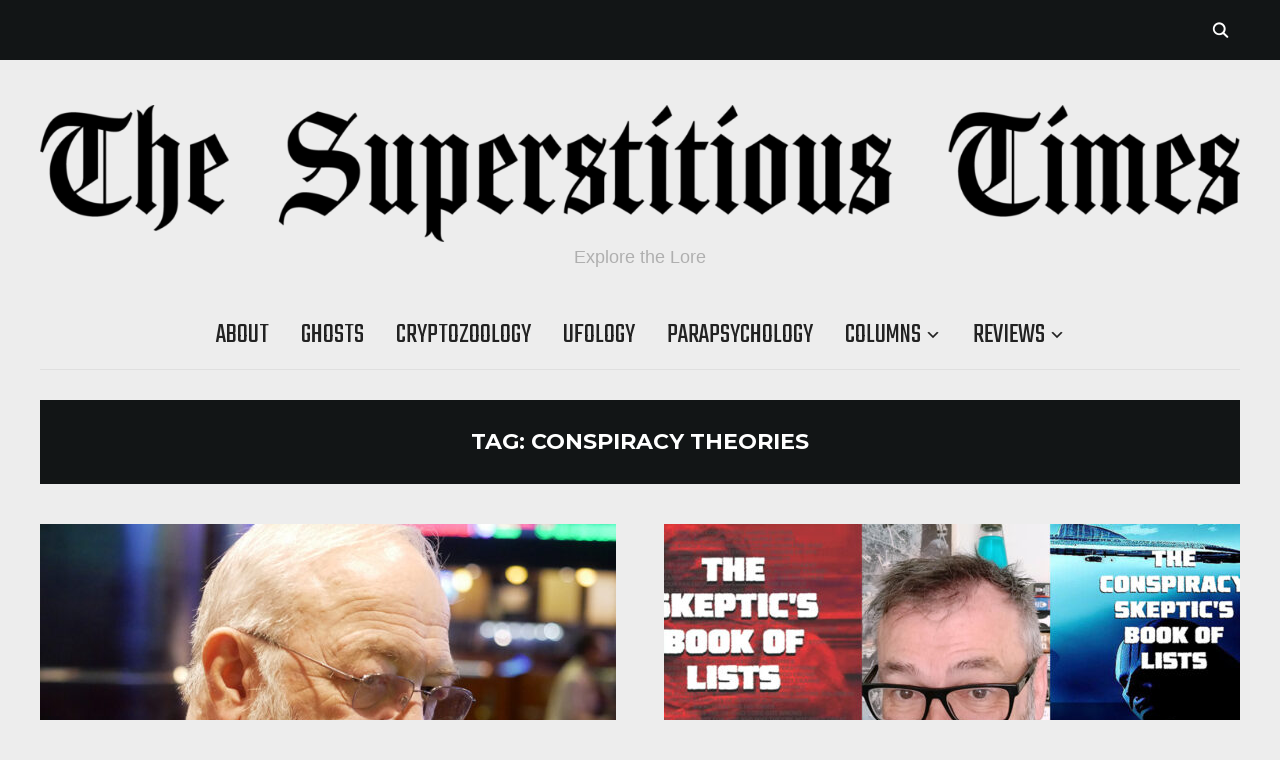

--- FILE ---
content_type: text/html; charset=UTF-8
request_url: https://superstitioustimes.com/tag/conspiracy-theories/
body_size: 11535
content:
<!DOCTYPE html>
<html lang="en-CA">
<head>
    <meta charset="UTF-8">
    <meta name="viewport" content="width=device-width, initial-scale=1.0">
    <link rel="profile" href="http://gmpg.org/xfn/11">
    <link rel="pingback" href="https://superstitioustimes.com/xmlrpc.php">
    <link rel="preload" as="font" href="https://superstitioustimes.com/wp-content/themes/wpzoom-indigo/fonts/indigo.ttf" type="font/ttf" crossorigin>

    <title>Conspiracy Theories &#8211; The Superstitious Times</title>
<meta name='robots' content='max-image-preview:large' />
	<style>img:is([sizes="auto" i], [sizes^="auto," i]) { contain-intrinsic-size: 3000px 1500px }</style>
	<link rel='dns-prefetch' href='//fonts.googleapis.com' />
<link rel="alternate" type="application/rss+xml" title="The Superstitious Times &raquo; Feed" href="https://superstitioustimes.com/feed/" />
<link rel="alternate" type="application/rss+xml" title="The Superstitious Times &raquo; Comments Feed" href="https://superstitioustimes.com/comments/feed/" />
<link rel="alternate" type="application/rss+xml" title="The Superstitious Times &raquo; Conspiracy Theories Tag Feed" href="https://superstitioustimes.com/tag/conspiracy-theories/feed/" />
		<!-- This site uses the Google Analytics by MonsterInsights plugin v9.11.1 - Using Analytics tracking - https://www.monsterinsights.com/ -->
							<script src="//www.googletagmanager.com/gtag/js?id=G-KM9LZ6M4DP"  data-cfasync="false" data-wpfc-render="false" type="text/javascript" async></script>
			<script data-cfasync="false" data-wpfc-render="false" type="text/javascript">
				var mi_version = '9.11.1';
				var mi_track_user = true;
				var mi_no_track_reason = '';
								var MonsterInsightsDefaultLocations = {"page_location":"https:\/\/superstitioustimes.com\/tag\/conspiracy-theories\/"};
								if ( typeof MonsterInsightsPrivacyGuardFilter === 'function' ) {
					var MonsterInsightsLocations = (typeof MonsterInsightsExcludeQuery === 'object') ? MonsterInsightsPrivacyGuardFilter( MonsterInsightsExcludeQuery ) : MonsterInsightsPrivacyGuardFilter( MonsterInsightsDefaultLocations );
				} else {
					var MonsterInsightsLocations = (typeof MonsterInsightsExcludeQuery === 'object') ? MonsterInsightsExcludeQuery : MonsterInsightsDefaultLocations;
				}

								var disableStrs = [
										'ga-disable-G-KM9LZ6M4DP',
									];

				/* Function to detect opted out users */
				function __gtagTrackerIsOptedOut() {
					for (var index = 0; index < disableStrs.length; index++) {
						if (document.cookie.indexOf(disableStrs[index] + '=true') > -1) {
							return true;
						}
					}

					return false;
				}

				/* Disable tracking if the opt-out cookie exists. */
				if (__gtagTrackerIsOptedOut()) {
					for (var index = 0; index < disableStrs.length; index++) {
						window[disableStrs[index]] = true;
					}
				}

				/* Opt-out function */
				function __gtagTrackerOptout() {
					for (var index = 0; index < disableStrs.length; index++) {
						document.cookie = disableStrs[index] + '=true; expires=Thu, 31 Dec 2099 23:59:59 UTC; path=/';
						window[disableStrs[index]] = true;
					}
				}

				if ('undefined' === typeof gaOptout) {
					function gaOptout() {
						__gtagTrackerOptout();
					}
				}
								window.dataLayer = window.dataLayer || [];

				window.MonsterInsightsDualTracker = {
					helpers: {},
					trackers: {},
				};
				if (mi_track_user) {
					function __gtagDataLayer() {
						dataLayer.push(arguments);
					}

					function __gtagTracker(type, name, parameters) {
						if (!parameters) {
							parameters = {};
						}

						if (parameters.send_to) {
							__gtagDataLayer.apply(null, arguments);
							return;
						}

						if (type === 'event') {
														parameters.send_to = monsterinsights_frontend.v4_id;
							var hookName = name;
							if (typeof parameters['event_category'] !== 'undefined') {
								hookName = parameters['event_category'] + ':' + name;
							}

							if (typeof MonsterInsightsDualTracker.trackers[hookName] !== 'undefined') {
								MonsterInsightsDualTracker.trackers[hookName](parameters);
							} else {
								__gtagDataLayer('event', name, parameters);
							}
							
						} else {
							__gtagDataLayer.apply(null, arguments);
						}
					}

					__gtagTracker('js', new Date());
					__gtagTracker('set', {
						'developer_id.dZGIzZG': true,
											});
					if ( MonsterInsightsLocations.page_location ) {
						__gtagTracker('set', MonsterInsightsLocations);
					}
										__gtagTracker('config', 'G-KM9LZ6M4DP', {"forceSSL":"true","link_attribution":"true"} );
										window.gtag = __gtagTracker;										(function () {
						/* https://developers.google.com/analytics/devguides/collection/analyticsjs/ */
						/* ga and __gaTracker compatibility shim. */
						var noopfn = function () {
							return null;
						};
						var newtracker = function () {
							return new Tracker();
						};
						var Tracker = function () {
							return null;
						};
						var p = Tracker.prototype;
						p.get = noopfn;
						p.set = noopfn;
						p.send = function () {
							var args = Array.prototype.slice.call(arguments);
							args.unshift('send');
							__gaTracker.apply(null, args);
						};
						var __gaTracker = function () {
							var len = arguments.length;
							if (len === 0) {
								return;
							}
							var f = arguments[len - 1];
							if (typeof f !== 'object' || f === null || typeof f.hitCallback !== 'function') {
								if ('send' === arguments[0]) {
									var hitConverted, hitObject = false, action;
									if ('event' === arguments[1]) {
										if ('undefined' !== typeof arguments[3]) {
											hitObject = {
												'eventAction': arguments[3],
												'eventCategory': arguments[2],
												'eventLabel': arguments[4],
												'value': arguments[5] ? arguments[5] : 1,
											}
										}
									}
									if ('pageview' === arguments[1]) {
										if ('undefined' !== typeof arguments[2]) {
											hitObject = {
												'eventAction': 'page_view',
												'page_path': arguments[2],
											}
										}
									}
									if (typeof arguments[2] === 'object') {
										hitObject = arguments[2];
									}
									if (typeof arguments[5] === 'object') {
										Object.assign(hitObject, arguments[5]);
									}
									if ('undefined' !== typeof arguments[1].hitType) {
										hitObject = arguments[1];
										if ('pageview' === hitObject.hitType) {
											hitObject.eventAction = 'page_view';
										}
									}
									if (hitObject) {
										action = 'timing' === arguments[1].hitType ? 'timing_complete' : hitObject.eventAction;
										hitConverted = mapArgs(hitObject);
										__gtagTracker('event', action, hitConverted);
									}
								}
								return;
							}

							function mapArgs(args) {
								var arg, hit = {};
								var gaMap = {
									'eventCategory': 'event_category',
									'eventAction': 'event_action',
									'eventLabel': 'event_label',
									'eventValue': 'event_value',
									'nonInteraction': 'non_interaction',
									'timingCategory': 'event_category',
									'timingVar': 'name',
									'timingValue': 'value',
									'timingLabel': 'event_label',
									'page': 'page_path',
									'location': 'page_location',
									'title': 'page_title',
									'referrer' : 'page_referrer',
								};
								for (arg in args) {
																		if (!(!args.hasOwnProperty(arg) || !gaMap.hasOwnProperty(arg))) {
										hit[gaMap[arg]] = args[arg];
									} else {
										hit[arg] = args[arg];
									}
								}
								return hit;
							}

							try {
								f.hitCallback();
							} catch (ex) {
							}
						};
						__gaTracker.create = newtracker;
						__gaTracker.getByName = newtracker;
						__gaTracker.getAll = function () {
							return [];
						};
						__gaTracker.remove = noopfn;
						__gaTracker.loaded = true;
						window['__gaTracker'] = __gaTracker;
					})();
									} else {
										console.log("");
					(function () {
						function __gtagTracker() {
							return null;
						}

						window['__gtagTracker'] = __gtagTracker;
						window['gtag'] = __gtagTracker;
					})();
									}
			</script>
							<!-- / Google Analytics by MonsterInsights -->
		<script type="text/javascript">
/* <![CDATA[ */
window._wpemojiSettings = {"baseUrl":"https:\/\/s.w.org\/images\/core\/emoji\/16.0.1\/72x72\/","ext":".png","svgUrl":"https:\/\/s.w.org\/images\/core\/emoji\/16.0.1\/svg\/","svgExt":".svg","source":{"concatemoji":"https:\/\/superstitioustimes.com\/wp-includes\/js\/wp-emoji-release.min.js?ver=6.8.3"}};
/*! This file is auto-generated */
!function(s,n){var o,i,e;function c(e){try{var t={supportTests:e,timestamp:(new Date).valueOf()};sessionStorage.setItem(o,JSON.stringify(t))}catch(e){}}function p(e,t,n){e.clearRect(0,0,e.canvas.width,e.canvas.height),e.fillText(t,0,0);var t=new Uint32Array(e.getImageData(0,0,e.canvas.width,e.canvas.height).data),a=(e.clearRect(0,0,e.canvas.width,e.canvas.height),e.fillText(n,0,0),new Uint32Array(e.getImageData(0,0,e.canvas.width,e.canvas.height).data));return t.every(function(e,t){return e===a[t]})}function u(e,t){e.clearRect(0,0,e.canvas.width,e.canvas.height),e.fillText(t,0,0);for(var n=e.getImageData(16,16,1,1),a=0;a<n.data.length;a++)if(0!==n.data[a])return!1;return!0}function f(e,t,n,a){switch(t){case"flag":return n(e,"\ud83c\udff3\ufe0f\u200d\u26a7\ufe0f","\ud83c\udff3\ufe0f\u200b\u26a7\ufe0f")?!1:!n(e,"\ud83c\udde8\ud83c\uddf6","\ud83c\udde8\u200b\ud83c\uddf6")&&!n(e,"\ud83c\udff4\udb40\udc67\udb40\udc62\udb40\udc65\udb40\udc6e\udb40\udc67\udb40\udc7f","\ud83c\udff4\u200b\udb40\udc67\u200b\udb40\udc62\u200b\udb40\udc65\u200b\udb40\udc6e\u200b\udb40\udc67\u200b\udb40\udc7f");case"emoji":return!a(e,"\ud83e\udedf")}return!1}function g(e,t,n,a){var r="undefined"!=typeof WorkerGlobalScope&&self instanceof WorkerGlobalScope?new OffscreenCanvas(300,150):s.createElement("canvas"),o=r.getContext("2d",{willReadFrequently:!0}),i=(o.textBaseline="top",o.font="600 32px Arial",{});return e.forEach(function(e){i[e]=t(o,e,n,a)}),i}function t(e){var t=s.createElement("script");t.src=e,t.defer=!0,s.head.appendChild(t)}"undefined"!=typeof Promise&&(o="wpEmojiSettingsSupports",i=["flag","emoji"],n.supports={everything:!0,everythingExceptFlag:!0},e=new Promise(function(e){s.addEventListener("DOMContentLoaded",e,{once:!0})}),new Promise(function(t){var n=function(){try{var e=JSON.parse(sessionStorage.getItem(o));if("object"==typeof e&&"number"==typeof e.timestamp&&(new Date).valueOf()<e.timestamp+604800&&"object"==typeof e.supportTests)return e.supportTests}catch(e){}return null}();if(!n){if("undefined"!=typeof Worker&&"undefined"!=typeof OffscreenCanvas&&"undefined"!=typeof URL&&URL.createObjectURL&&"undefined"!=typeof Blob)try{var e="postMessage("+g.toString()+"("+[JSON.stringify(i),f.toString(),p.toString(),u.toString()].join(",")+"));",a=new Blob([e],{type:"text/javascript"}),r=new Worker(URL.createObjectURL(a),{name:"wpTestEmojiSupports"});return void(r.onmessage=function(e){c(n=e.data),r.terminate(),t(n)})}catch(e){}c(n=g(i,f,p,u))}t(n)}).then(function(e){for(var t in e)n.supports[t]=e[t],n.supports.everything=n.supports.everything&&n.supports[t],"flag"!==t&&(n.supports.everythingExceptFlag=n.supports.everythingExceptFlag&&n.supports[t]);n.supports.everythingExceptFlag=n.supports.everythingExceptFlag&&!n.supports.flag,n.DOMReady=!1,n.readyCallback=function(){n.DOMReady=!0}}).then(function(){return e}).then(function(){var e;n.supports.everything||(n.readyCallback(),(e=n.source||{}).concatemoji?t(e.concatemoji):e.wpemoji&&e.twemoji&&(t(e.twemoji),t(e.wpemoji)))}))}((window,document),window._wpemojiSettings);
/* ]]> */
</script>
<style id='wp-emoji-styles-inline-css' type='text/css'>

	img.wp-smiley, img.emoji {
		display: inline !important;
		border: none !important;
		box-shadow: none !important;
		height: 1em !important;
		width: 1em !important;
		margin: 0 0.07em !important;
		vertical-align: -0.1em !important;
		background: none !important;
		padding: 0 !important;
	}
</style>
<link rel='stylesheet' id='wp-block-library-css' href='https://superstitioustimes.com/wp-includes/css/dist/block-library/style.min.css?ver=6.8.3' type='text/css' media='all' />
<style id='classic-theme-styles-inline-css' type='text/css'>
/*! This file is auto-generated */
.wp-block-button__link{color:#fff;background-color:#32373c;border-radius:9999px;box-shadow:none;text-decoration:none;padding:calc(.667em + 2px) calc(1.333em + 2px);font-size:1.125em}.wp-block-file__button{background:#32373c;color:#fff;text-decoration:none}
</style>
<link rel='stylesheet' id='wpzoom-social-icons-block-style-css' href='https://superstitioustimes.com/wp-content/plugins/social-icons-widget-by-wpzoom/block/dist/style-wpzoom-social-icons.css?ver=4.5.5' type='text/css' media='all' />
<link rel='stylesheet' id='font-awesome-css' href='https://superstitioustimes.com/wp-content/plugins/contact-widgets/assets/css/font-awesome.min.css?ver=4.7.0' type='text/css' media='all' />
<style id='global-styles-inline-css' type='text/css'>
:root{--wp--preset--aspect-ratio--square: 1;--wp--preset--aspect-ratio--4-3: 4/3;--wp--preset--aspect-ratio--3-4: 3/4;--wp--preset--aspect-ratio--3-2: 3/2;--wp--preset--aspect-ratio--2-3: 2/3;--wp--preset--aspect-ratio--16-9: 16/9;--wp--preset--aspect-ratio--9-16: 9/16;--wp--preset--color--black: #000000;--wp--preset--color--cyan-bluish-gray: #abb8c3;--wp--preset--color--white: #ffffff;--wp--preset--color--pale-pink: #f78da7;--wp--preset--color--vivid-red: #cf2e2e;--wp--preset--color--luminous-vivid-orange: #ff6900;--wp--preset--color--luminous-vivid-amber: #fcb900;--wp--preset--color--light-green-cyan: #7bdcb5;--wp--preset--color--vivid-green-cyan: #00d084;--wp--preset--color--pale-cyan-blue: #8ed1fc;--wp--preset--color--vivid-cyan-blue: #0693e3;--wp--preset--color--vivid-purple: #9b51e0;--wp--preset--gradient--vivid-cyan-blue-to-vivid-purple: linear-gradient(135deg,rgba(6,147,227,1) 0%,rgb(155,81,224) 100%);--wp--preset--gradient--light-green-cyan-to-vivid-green-cyan: linear-gradient(135deg,rgb(122,220,180) 0%,rgb(0,208,130) 100%);--wp--preset--gradient--luminous-vivid-amber-to-luminous-vivid-orange: linear-gradient(135deg,rgba(252,185,0,1) 0%,rgba(255,105,0,1) 100%);--wp--preset--gradient--luminous-vivid-orange-to-vivid-red: linear-gradient(135deg,rgba(255,105,0,1) 0%,rgb(207,46,46) 100%);--wp--preset--gradient--very-light-gray-to-cyan-bluish-gray: linear-gradient(135deg,rgb(238,238,238) 0%,rgb(169,184,195) 100%);--wp--preset--gradient--cool-to-warm-spectrum: linear-gradient(135deg,rgb(74,234,220) 0%,rgb(151,120,209) 20%,rgb(207,42,186) 40%,rgb(238,44,130) 60%,rgb(251,105,98) 80%,rgb(254,248,76) 100%);--wp--preset--gradient--blush-light-purple: linear-gradient(135deg,rgb(255,206,236) 0%,rgb(152,150,240) 100%);--wp--preset--gradient--blush-bordeaux: linear-gradient(135deg,rgb(254,205,165) 0%,rgb(254,45,45) 50%,rgb(107,0,62) 100%);--wp--preset--gradient--luminous-dusk: linear-gradient(135deg,rgb(255,203,112) 0%,rgb(199,81,192) 50%,rgb(65,88,208) 100%);--wp--preset--gradient--pale-ocean: linear-gradient(135deg,rgb(255,245,203) 0%,rgb(182,227,212) 50%,rgb(51,167,181) 100%);--wp--preset--gradient--electric-grass: linear-gradient(135deg,rgb(202,248,128) 0%,rgb(113,206,126) 100%);--wp--preset--gradient--midnight: linear-gradient(135deg,rgb(2,3,129) 0%,rgb(40,116,252) 100%);--wp--preset--font-size--small: 13px;--wp--preset--font-size--medium: 20px;--wp--preset--font-size--large: 36px;--wp--preset--font-size--x-large: 42px;--wp--preset--spacing--20: 0.44rem;--wp--preset--spacing--30: 0.67rem;--wp--preset--spacing--40: 1rem;--wp--preset--spacing--50: 1.5rem;--wp--preset--spacing--60: 2.25rem;--wp--preset--spacing--70: 3.38rem;--wp--preset--spacing--80: 5.06rem;--wp--preset--shadow--natural: 6px 6px 9px rgba(0, 0, 0, 0.2);--wp--preset--shadow--deep: 12px 12px 50px rgba(0, 0, 0, 0.4);--wp--preset--shadow--sharp: 6px 6px 0px rgba(0, 0, 0, 0.2);--wp--preset--shadow--outlined: 6px 6px 0px -3px rgba(255, 255, 255, 1), 6px 6px rgba(0, 0, 0, 1);--wp--preset--shadow--crisp: 6px 6px 0px rgba(0, 0, 0, 1);}:where(.is-layout-flex){gap: 0.5em;}:where(.is-layout-grid){gap: 0.5em;}body .is-layout-flex{display: flex;}.is-layout-flex{flex-wrap: wrap;align-items: center;}.is-layout-flex > :is(*, div){margin: 0;}body .is-layout-grid{display: grid;}.is-layout-grid > :is(*, div){margin: 0;}:where(.wp-block-columns.is-layout-flex){gap: 2em;}:where(.wp-block-columns.is-layout-grid){gap: 2em;}:where(.wp-block-post-template.is-layout-flex){gap: 1.25em;}:where(.wp-block-post-template.is-layout-grid){gap: 1.25em;}.has-black-color{color: var(--wp--preset--color--black) !important;}.has-cyan-bluish-gray-color{color: var(--wp--preset--color--cyan-bluish-gray) !important;}.has-white-color{color: var(--wp--preset--color--white) !important;}.has-pale-pink-color{color: var(--wp--preset--color--pale-pink) !important;}.has-vivid-red-color{color: var(--wp--preset--color--vivid-red) !important;}.has-luminous-vivid-orange-color{color: var(--wp--preset--color--luminous-vivid-orange) !important;}.has-luminous-vivid-amber-color{color: var(--wp--preset--color--luminous-vivid-amber) !important;}.has-light-green-cyan-color{color: var(--wp--preset--color--light-green-cyan) !important;}.has-vivid-green-cyan-color{color: var(--wp--preset--color--vivid-green-cyan) !important;}.has-pale-cyan-blue-color{color: var(--wp--preset--color--pale-cyan-blue) !important;}.has-vivid-cyan-blue-color{color: var(--wp--preset--color--vivid-cyan-blue) !important;}.has-vivid-purple-color{color: var(--wp--preset--color--vivid-purple) !important;}.has-black-background-color{background-color: var(--wp--preset--color--black) !important;}.has-cyan-bluish-gray-background-color{background-color: var(--wp--preset--color--cyan-bluish-gray) !important;}.has-white-background-color{background-color: var(--wp--preset--color--white) !important;}.has-pale-pink-background-color{background-color: var(--wp--preset--color--pale-pink) !important;}.has-vivid-red-background-color{background-color: var(--wp--preset--color--vivid-red) !important;}.has-luminous-vivid-orange-background-color{background-color: var(--wp--preset--color--luminous-vivid-orange) !important;}.has-luminous-vivid-amber-background-color{background-color: var(--wp--preset--color--luminous-vivid-amber) !important;}.has-light-green-cyan-background-color{background-color: var(--wp--preset--color--light-green-cyan) !important;}.has-vivid-green-cyan-background-color{background-color: var(--wp--preset--color--vivid-green-cyan) !important;}.has-pale-cyan-blue-background-color{background-color: var(--wp--preset--color--pale-cyan-blue) !important;}.has-vivid-cyan-blue-background-color{background-color: var(--wp--preset--color--vivid-cyan-blue) !important;}.has-vivid-purple-background-color{background-color: var(--wp--preset--color--vivid-purple) !important;}.has-black-border-color{border-color: var(--wp--preset--color--black) !important;}.has-cyan-bluish-gray-border-color{border-color: var(--wp--preset--color--cyan-bluish-gray) !important;}.has-white-border-color{border-color: var(--wp--preset--color--white) !important;}.has-pale-pink-border-color{border-color: var(--wp--preset--color--pale-pink) !important;}.has-vivid-red-border-color{border-color: var(--wp--preset--color--vivid-red) !important;}.has-luminous-vivid-orange-border-color{border-color: var(--wp--preset--color--luminous-vivid-orange) !important;}.has-luminous-vivid-amber-border-color{border-color: var(--wp--preset--color--luminous-vivid-amber) !important;}.has-light-green-cyan-border-color{border-color: var(--wp--preset--color--light-green-cyan) !important;}.has-vivid-green-cyan-border-color{border-color: var(--wp--preset--color--vivid-green-cyan) !important;}.has-pale-cyan-blue-border-color{border-color: var(--wp--preset--color--pale-cyan-blue) !important;}.has-vivid-cyan-blue-border-color{border-color: var(--wp--preset--color--vivid-cyan-blue) !important;}.has-vivid-purple-border-color{border-color: var(--wp--preset--color--vivid-purple) !important;}.has-vivid-cyan-blue-to-vivid-purple-gradient-background{background: var(--wp--preset--gradient--vivid-cyan-blue-to-vivid-purple) !important;}.has-light-green-cyan-to-vivid-green-cyan-gradient-background{background: var(--wp--preset--gradient--light-green-cyan-to-vivid-green-cyan) !important;}.has-luminous-vivid-amber-to-luminous-vivid-orange-gradient-background{background: var(--wp--preset--gradient--luminous-vivid-amber-to-luminous-vivid-orange) !important;}.has-luminous-vivid-orange-to-vivid-red-gradient-background{background: var(--wp--preset--gradient--luminous-vivid-orange-to-vivid-red) !important;}.has-very-light-gray-to-cyan-bluish-gray-gradient-background{background: var(--wp--preset--gradient--very-light-gray-to-cyan-bluish-gray) !important;}.has-cool-to-warm-spectrum-gradient-background{background: var(--wp--preset--gradient--cool-to-warm-spectrum) !important;}.has-blush-light-purple-gradient-background{background: var(--wp--preset--gradient--blush-light-purple) !important;}.has-blush-bordeaux-gradient-background{background: var(--wp--preset--gradient--blush-bordeaux) !important;}.has-luminous-dusk-gradient-background{background: var(--wp--preset--gradient--luminous-dusk) !important;}.has-pale-ocean-gradient-background{background: var(--wp--preset--gradient--pale-ocean) !important;}.has-electric-grass-gradient-background{background: var(--wp--preset--gradient--electric-grass) !important;}.has-midnight-gradient-background{background: var(--wp--preset--gradient--midnight) !important;}.has-small-font-size{font-size: var(--wp--preset--font-size--small) !important;}.has-medium-font-size{font-size: var(--wp--preset--font-size--medium) !important;}.has-large-font-size{font-size: var(--wp--preset--font-size--large) !important;}.has-x-large-font-size{font-size: var(--wp--preset--font-size--x-large) !important;}
:where(.wp-block-post-template.is-layout-flex){gap: 1.25em;}:where(.wp-block-post-template.is-layout-grid){gap: 1.25em;}
:where(.wp-block-columns.is-layout-flex){gap: 2em;}:where(.wp-block-columns.is-layout-grid){gap: 2em;}
:root :where(.wp-block-pullquote){font-size: 1.5em;line-height: 1.6;}
</style>
<link rel='stylesheet' id='wp-components-css' href='https://superstitioustimes.com/wp-includes/css/dist/components/style.min.css?ver=6.8.3' type='text/css' media='all' />
<link rel='stylesheet' id='godaddy-styles-css' href='https://superstitioustimes.com/wp-content/mu-plugins/vendor/wpex/godaddy-launch/includes/Dependencies/GoDaddy/Styles/build/latest.css?ver=2.0.2' type='text/css' media='all' />
<link rel='stylesheet' id='zoom-theme-utils-css-css' href='https://superstitioustimes.com/wp-content/themes/wpzoom-indigo/functions/wpzoom/assets/css/theme-utils.css?ver=6.8.3' type='text/css' media='all' />
<link rel='stylesheet' id='indigo-google-fonts-css' href='https://fonts.googleapis.com/css?family=Mulish%7CMontserrat%3Aregular%2C700%7CTeko%3Aregular%2C700%7COswald%3Aregular%2C700&#038;subset=latin&#038;display=swap&#038;ver=6.8.3' type='text/css' media='all' />
<link rel='stylesheet' id='indigo-style-css' href='https://superstitioustimes.com/wp-content/themes/wpzoom-indigo/style.css?ver=1.0.23' type='text/css' media='all' />
<link rel='stylesheet' id='media-queries-css' href='https://superstitioustimes.com/wp-content/themes/wpzoom-indigo/css/media-queries.css?ver=1.0.23' type='text/css' media='all' />
<link rel='stylesheet' id='indigo-google-font-default-css' href='//fonts.googleapis.com/css?family=Oswald%3A400%2C500%2C700&#038;display=swap&#038;ver=6.8.3' type='text/css' media='all' />
<link rel='stylesheet' id='indigo-style-color-default-css' href='https://superstitioustimes.com/wp-content/themes/wpzoom-indigo/styles/default.css?ver=1.0.23' type='text/css' media='all' />
<link rel='stylesheet' id='dashicons-css' href='https://superstitioustimes.com/wp-includes/css/dashicons.min.css?ver=6.8.3' type='text/css' media='all' />
<link rel='stylesheet' id='wpzoom-social-icons-socicon-css' href='https://superstitioustimes.com/wp-content/plugins/social-icons-widget-by-wpzoom/assets/css/wpzoom-socicon.css?ver=1769567123' type='text/css' media='all' />
<link rel='stylesheet' id='wpzoom-social-icons-genericons-css' href='https://superstitioustimes.com/wp-content/plugins/social-icons-widget-by-wpzoom/assets/css/genericons.css?ver=1769567123' type='text/css' media='all' />
<link rel='stylesheet' id='wpzoom-social-icons-academicons-css' href='https://superstitioustimes.com/wp-content/plugins/social-icons-widget-by-wpzoom/assets/css/academicons.min.css?ver=1769567123' type='text/css' media='all' />
<link rel='stylesheet' id='wpzoom-social-icons-font-awesome-3-css' href='https://superstitioustimes.com/wp-content/plugins/social-icons-widget-by-wpzoom/assets/css/font-awesome-3.min.css?ver=1769567123' type='text/css' media='all' />
<link rel='stylesheet' id='wpzoom-social-icons-styles-css' href='https://superstitioustimes.com/wp-content/plugins/social-icons-widget-by-wpzoom/assets/css/wpzoom-social-icons-styles.css?ver=1769567123' type='text/css' media='all' />
<link rel='stylesheet' id='wpcw-css' href='https://superstitioustimes.com/wp-content/plugins/contact-widgets/assets/css/style.min.css?ver=1.0.1' type='text/css' media='all' />
<link rel='stylesheet' id='gem-base-css' href='https://superstitioustimes.com/wp-content/plugins/godaddy-email-marketing-sign-up-forms/css/gem.min.css?ver=1.4.3' type='text/css' media='all' />
<link rel='stylesheet' id='wzslider-css' href='https://superstitioustimes.com/wp-content/plugins/wpzoom-shortcodes/assets/css/wzslider.css?ver=6.8.3' type='text/css' media='all' />
<link rel='stylesheet' id='wpz-shortcodes-css' href='https://superstitioustimes.com/wp-content/plugins/wpzoom-shortcodes/assets/css/shortcodes.css?ver=6.8.3' type='text/css' media='all' />
<link rel='stylesheet' id='zoom-font-awesome-css' href='https://superstitioustimes.com/wp-content/plugins/wpzoom-shortcodes/assets/css/font-awesome.min.css?ver=6.8.3' type='text/css' media='all' />
<link rel='preload' as='font'  id='wpzoom-social-icons-font-academicons-woff2-css' href='https://superstitioustimes.com/wp-content/plugins/social-icons-widget-by-wpzoom/assets/font/academicons.woff2?v=1.9.2'  type='font/woff2' crossorigin />
<link rel='preload' as='font'  id='wpzoom-social-icons-font-fontawesome-3-woff2-css' href='https://superstitioustimes.com/wp-content/plugins/social-icons-widget-by-wpzoom/assets/font/fontawesome-webfont.woff2?v=4.7.0'  type='font/woff2' crossorigin />
<link rel='preload' as='font'  id='wpzoom-social-icons-font-genericons-woff-css' href='https://superstitioustimes.com/wp-content/plugins/social-icons-widget-by-wpzoom/assets/font/Genericons.woff'  type='font/woff' crossorigin />
<link rel='preload' as='font'  id='wpzoom-social-icons-font-socicon-woff2-css' href='https://superstitioustimes.com/wp-content/plugins/social-icons-widget-by-wpzoom/assets/font/socicon.woff2?v=4.5.5'  type='font/woff2' crossorigin />
<script type="text/javascript" src="https://superstitioustimes.com/wp-content/plugins/google-analytics-for-wordpress/assets/js/frontend-gtag.min.js?ver=9.11.1" id="monsterinsights-frontend-script-js" async="async" data-wp-strategy="async"></script>
<script data-cfasync="false" data-wpfc-render="false" type="text/javascript" id='monsterinsights-frontend-script-js-extra'>/* <![CDATA[ */
var monsterinsights_frontend = {"js_events_tracking":"true","download_extensions":"doc,pdf,ppt,zip,xls,docx,pptx,xlsx","inbound_paths":"[{\"path\":\"\\\/go\\\/\",\"label\":\"affiliate\"},{\"path\":\"\\\/recommend\\\/\",\"label\":\"affiliate\"}]","home_url":"https:\/\/superstitioustimes.com","hash_tracking":"false","v4_id":"G-KM9LZ6M4DP"};/* ]]> */
</script>
<script type="text/javascript" src="https://superstitioustimes.com/wp-includes/js/jquery/jquery.min.js?ver=3.7.1" id="jquery-core-js"></script>
<script type="text/javascript" src="https://superstitioustimes.com/wp-includes/js/jquery/jquery-migrate.min.js?ver=3.4.1" id="jquery-migrate-js"></script>
<script type="text/javascript" src="https://superstitioustimes.com/wp-content/themes/wpzoom-indigo/js/init.js?ver=6.8.3" id="wpzoom-init-js"></script>
<link rel="https://api.w.org/" href="https://superstitioustimes.com/wp-json/" /><link rel="alternate" title="JSON" type="application/json" href="https://superstitioustimes.com/wp-json/wp/v2/tags/878" /><link rel="EditURI" type="application/rsd+xml" title="RSD" href="https://superstitioustimes.com/xmlrpc.php?rsd" />
<meta name="generator" content="WordPress 6.8.3" />
<!-- WPZOOM Theme / Framework -->
<meta name="generator" content="Indigo 1.0.23" />
<meta name="generator" content="WPZOOM Framework 2.0.9" />

<!-- Begin Theme Custom CSS -->
<style type="text/css" id="wpzoom-indigo-custom-css">
body{background:#ededed;color:#0c0c0c;font-family:-apple-system, BlinkMacSystemFont, "Segoe UI", Roboto, Oxygen-Sans, Ubuntu, Cantarell, "Helvetica Neue", sans-serif;}.navbar-brand-wpz a{color:#0c0c0c;}.navbar-brand-wpz a:hover{color:#dd3333;}a:hover{color:#dd3333;}button:hover, input[type=button]:hover, input[type=reset]:hover, input[type=submit]:hover{background:#dd3333;}.navbar-brand-wpz h1{font-family:-apple-system, BlinkMacSystemFont, "Segoe UI", Roboto, Oxygen-Sans, Ubuntu, Cantarell, "Helvetica Neue", sans-serif;font-weight:normal;}
@media screen and (min-width: 769px){body{font-size:16px;}.navbar-brand-wpz h1{font-size:44px;}.navbar-brand-wpz .tagline{font-size:18px;}.slides li h3{font-size:42px;}.slides li .slide_button a{font-size:14px;}.widget h3.title{font-size:14px;}.site-footer .widget h3.title{font-size:20px;}.entry-title{font-size:30px;}.single h1.entry-title{font-size:40px;}.page h1.entry-title{font-size:40px;}.footer-title{font-size:40px;}.footer-menu ul li{font-size:20px;}}
@media screen and (max-width: 768px){body{font-size:16px;}.navbar-brand-wpz h1{font-size:60px;}.navbar-brand-wpz .tagline{font-size:18px;}.slides li h3{font-size:26px;}.slides li .slide_button a{font-size:12px;}.widget h3.title{font-size:14px;}.site-footer .widget h3.title{font-size:20px;}.entry-title{font-size:24px;}.single h1.entry-title{font-size:36px;}.page h1.entry-title{font-size:36px;}.footer-title{font-size:40px;}.footer-menu ul li{font-size:20px;}}
@media screen and (max-width: 480px){body{font-size:16px;}.navbar-brand-wpz h1{font-size:60px;}.navbar-brand-wpz .tagline{font-size:18px;}.slides li h3{font-size:26px;}.slides li .slide_button a{font-size:12px;}.widget h3.title{font-size:14px;}.site-footer .widget h3.title{font-size:20px;}.entry-title{font-size:24px;}.single h1.entry-title{font-size:28px;}.page h1.entry-title{font-size:28px;}.footer-title{font-size:40px;}.footer-menu ul li{font-size:20px;}}
</style>
<!-- End Theme Custom CSS -->
<link rel="icon" href="https://superstitioustimes.com/wp-content/uploads/2024/07/cropped-Title-004-32x32.png" sizes="32x32" />
<link rel="icon" href="https://superstitioustimes.com/wp-content/uploads/2024/07/cropped-Title-004-192x192.png" sizes="192x192" />
<link rel="apple-touch-icon" href="https://superstitioustimes.com/wp-content/uploads/2024/07/cropped-Title-004-180x180.png" />
<meta name="msapplication-TileImage" content="https://superstitioustimes.com/wp-content/uploads/2024/07/cropped-Title-004-270x270.png" />
</head>
<body class="archive tag tag-conspiracy-theories tag-878 wp-custom-logo wp-theme-wpzoom-indigo fl-builder-lite-2-9-4-2 fl-no-js">

<div class="page-wrap">

    <header class="site-header">

        <nav class="top-navbar" role="navigation">

            <div class="inner-wrap">

                <div id="navbar-top">
                                   </div><!-- #navbar-top -->

                <div id="sb-search" class="sb-search">
                    <form method="get" id="searchform" action="https://superstitioustimes.com/">
	<input type="search" class="sb-search-input" placeholder="Enter your keywords..."  name="s" id="s" />
    <input type="submit" id="searchsubmit" class="sb-search-submit" value="Search" />
    <span class="sb-icon-search"></span>
</form>                </div><!-- .sb-search -->

                <div class="header_social">
                                    </div><!-- .header_social -->

            </div><!-- ./inner-wrap -->

        </nav><!-- .navbar -->
        <div class="clear"></div>

        <div class="inner-wrap">

            <div class="navbar-brand-wpz">

                <a href="https://superstitioustimes.com/" class="custom-logo-link" rel="home" itemprop="url"><img width="2854" height="325" src="https://superstitioustimes.com/wp-content/uploads/2024/07/Superstitious-Times-LOGO-BLACK-TEXT.png" class="custom-logo no-lazyload no-lazy a3-notlazy" alt="The Superstitious Times" itemprop="logo" decoding="async" fetchpriority="high" srcset="https://superstitioustimes.com/wp-content/uploads/2024/07/Superstitious-Times-LOGO-BLACK-TEXT.png 2854w, https://superstitioustimes.com/wp-content/uploads/2024/07/Superstitious-Times-LOGO-BLACK-TEXT-300x34.png 300w, https://superstitioustimes.com/wp-content/uploads/2024/07/Superstitious-Times-LOGO-BLACK-TEXT-1024x117.png 1024w, https://superstitioustimes.com/wp-content/uploads/2024/07/Superstitious-Times-LOGO-BLACK-TEXT-768x87.png 768w, https://superstitioustimes.com/wp-content/uploads/2024/07/Superstitious-Times-LOGO-BLACK-TEXT-483x55.png 483w, https://superstitioustimes.com/wp-content/uploads/2024/07/Superstitious-Times-LOGO-BLACK-TEXT-1536x175.png 1536w, https://superstitioustimes.com/wp-content/uploads/2024/07/Superstitious-Times-LOGO-BLACK-TEXT-2048x233.png 2048w, https://superstitioustimes.com/wp-content/uploads/2024/07/Superstitious-Times-LOGO-BLACK-TEXT-800x91.png 800w" sizes="(max-width: 2854px) 100vw, 2854px" /></a>
                <p class="tagline">Explore the Lore</p>

            </div><!-- .navbar-brand -->


            

            <nav class="main-navbar" role="navigation">

                <div class="navbar-header-main">
                    
                       <div id="menu-main-slide" class="menu-primary-menu-container"><ul id="menu-primary-menu" class="menu"><li id="menu-item-365" class="menu-item menu-item-type-post_type menu-item-object-page menu-item-365"><a href="https://superstitioustimes.com/about/">About</a></li>
<li id="menu-item-366" class="menu-item menu-item-type-taxonomy menu-item-object-category menu-item-366"><a href="https://superstitioustimes.com/category/ghosts/">Ghosts</a></li>
<li id="menu-item-367" class="menu-item menu-item-type-taxonomy menu-item-object-category menu-item-367"><a href="https://superstitioustimes.com/category/cryptozoology/">Cryptozoology</a></li>
<li id="menu-item-369" class="menu-item menu-item-type-taxonomy menu-item-object-category menu-item-369"><a href="https://superstitioustimes.com/category/ufology/">Ufology</a></li>
<li id="menu-item-368" class="menu-item menu-item-type-taxonomy menu-item-object-category menu-item-368"><a href="https://superstitioustimes.com/category/parapsychology/">Parapsychology</a></li>
<li id="menu-item-353" class="menu-item menu-item-type-taxonomy menu-item-object-category menu-item-has-children menu-item-353"><a href="https://superstitioustimes.com/category/columns/">Columns</a>
<ul class="sub-menu">
	<li id="menu-item-1161" class="menu-item menu-item-type-taxonomy menu-item-object-category menu-item-1161"><a href="https://superstitioustimes.com/category/columns/etchings/">Etchings</a></li>
	<li id="menu-item-2328" class="menu-item menu-item-type-taxonomy menu-item-object-category menu-item-2328"><a href="https://superstitioustimes.com/category/columns/paranormal-examiner/">Paranormal Examiner</a></li>
	<li id="menu-item-355" class="menu-item menu-item-type-taxonomy menu-item-object-category menu-item-has-children menu-item-355"><a href="https://superstitioustimes.com/category/columns/resident-spirits/">Resident Spirits</a>
	<ul class="sub-menu">
		<li id="menu-item-390" class="menu-item menu-item-type-taxonomy menu-item-object-category menu-item-390"><a href="https://superstitioustimes.com/category/columns/resident-spirits/brian-baker/">Brian Baker</a></li>
		<li id="menu-item-1360" class="menu-item menu-item-type-taxonomy menu-item-object-category menu-item-1360"><a href="https://superstitioustimes.com/category/columns/resident-spirits/dan-hoddinott/">Dan Hoddinott</a></li>
	</ul>
</li>
	<li id="menu-item-1359" class="menu-item menu-item-type-taxonomy menu-item-object-category menu-item-1359"><a href="https://superstitioustimes.com/category/columns/guest-columns/uncharted-case-files/">Uncharted Case Files</a></li>
</ul>
</li>
<li id="menu-item-356" class="menu-item menu-item-type-taxonomy menu-item-object-category menu-item-has-children menu-item-356"><a href="https://superstitioustimes.com/category/reviews/">Reviews</a>
<ul class="sub-menu">
	<li id="menu-item-357" class="menu-item menu-item-type-taxonomy menu-item-object-category menu-item-357"><a href="https://superstitioustimes.com/category/reviews/books/">Books</a></li>
	<li id="menu-item-358" class="menu-item menu-item-type-taxonomy menu-item-object-category menu-item-358"><a href="https://superstitioustimes.com/category/reviews/movies/">Movies</a></li>
	<li id="menu-item-359" class="menu-item menu-item-type-taxonomy menu-item-object-category menu-item-359"><a href="https://superstitioustimes.com/category/reviews/tv/">TV</a></li>
	<li id="menu-item-360" class="menu-item menu-item-type-taxonomy menu-item-object-category menu-item-360"><a href="https://superstitioustimes.com/category/reviews/video-games/">Video Games</a></li>
</ul>
</li>
</ul></div>
                </div>

                <div id="navbar-main">

                    <div class="menu-primary-menu-container"><ul id="menu-primary-menu-1" class="navbar-wpz dropdown sf-menu"><li class="menu-item menu-item-type-post_type menu-item-object-page menu-item-365"><a href="https://superstitioustimes.com/about/">About</a></li>
<li class="menu-item menu-item-type-taxonomy menu-item-object-category menu-item-366"><a href="https://superstitioustimes.com/category/ghosts/">Ghosts</a></li>
<li class="menu-item menu-item-type-taxonomy menu-item-object-category menu-item-367"><a href="https://superstitioustimes.com/category/cryptozoology/">Cryptozoology</a></li>
<li class="menu-item menu-item-type-taxonomy menu-item-object-category menu-item-369"><a href="https://superstitioustimes.com/category/ufology/">Ufology</a></li>
<li class="menu-item menu-item-type-taxonomy menu-item-object-category menu-item-368"><a href="https://superstitioustimes.com/category/parapsychology/">Parapsychology</a></li>
<li class="menu-item menu-item-type-taxonomy menu-item-object-category menu-item-has-children menu-item-353"><a href="https://superstitioustimes.com/category/columns/">Columns</a>
<ul class="sub-menu">
	<li class="menu-item menu-item-type-taxonomy menu-item-object-category menu-item-1161"><a href="https://superstitioustimes.com/category/columns/etchings/">Etchings</a></li>
	<li class="menu-item menu-item-type-taxonomy menu-item-object-category menu-item-2328"><a href="https://superstitioustimes.com/category/columns/paranormal-examiner/">Paranormal Examiner</a></li>
	<li class="menu-item menu-item-type-taxonomy menu-item-object-category menu-item-has-children menu-item-355"><a href="https://superstitioustimes.com/category/columns/resident-spirits/">Resident Spirits</a>
	<ul class="sub-menu">
		<li class="menu-item menu-item-type-taxonomy menu-item-object-category menu-item-390"><a href="https://superstitioustimes.com/category/columns/resident-spirits/brian-baker/">Brian Baker</a></li>
		<li class="menu-item menu-item-type-taxonomy menu-item-object-category menu-item-1360"><a href="https://superstitioustimes.com/category/columns/resident-spirits/dan-hoddinott/">Dan Hoddinott</a></li>
	</ul>
</li>
	<li class="menu-item menu-item-type-taxonomy menu-item-object-category menu-item-1359"><a href="https://superstitioustimes.com/category/columns/guest-columns/uncharted-case-files/">Uncharted Case Files</a></li>
</ul>
</li>
<li class="menu-item menu-item-type-taxonomy menu-item-object-category menu-item-has-children menu-item-356"><a href="https://superstitioustimes.com/category/reviews/">Reviews</a>
<ul class="sub-menu">
	<li class="menu-item menu-item-type-taxonomy menu-item-object-category menu-item-357"><a href="https://superstitioustimes.com/category/reviews/books/">Books</a></li>
	<li class="menu-item menu-item-type-taxonomy menu-item-object-category menu-item-358"><a href="https://superstitioustimes.com/category/reviews/movies/">Movies</a></li>
	<li class="menu-item menu-item-type-taxonomy menu-item-object-category menu-item-359"><a href="https://superstitioustimes.com/category/reviews/tv/">TV</a></li>
	<li class="menu-item menu-item-type-taxonomy menu-item-object-category menu-item-360"><a href="https://superstitioustimes.com/category/reviews/video-games/">Video Games</a></li>
</ul>
</li>
</ul></div>
                </div><!-- #navbar-main -->

            </nav><!-- .navbar -->
            <div class="clear"></div>

        </div><!-- .inner-wrap -->

    </header><!-- .site-header -->

    <div class="inner-wrap">

<main id="main" class="site-main" role="main">

    
    <section class="content-area full-layout">

        <div class="header-archive">

            <h2 class="section-title">Tag: <span>Conspiracy Theories</span></h2>
            
        </div>

        
            <section id="recent-posts" class="recent-posts two-columns_layout">

                                    <article id="post-3446" class="post post-3446 type-post status-publish format-standard has-post-thumbnail hentry category-parapsychology tag-committee-for-skeptical-inquiry tag-conspiracy-theories tag-cressie tag-critical-thinking tag-cryptids tag-csicop tag-folklore tag-ghost-investigations tag-houdini tag-investigative-journalism tag-joe-nickell tag-lake-monsters tag-literary-investigation tag-mackenzie-house tag-magician tag-misinformation tag-monsterquest tag-oak-island-mystery tag-paranormal-debunker tag-paranormal-investigator tag-pseudoscience tag-scientific-skepticism tag-shroud-of-turin tag-skeptic tag-skeptical-inquirer tag-skepticism tag-supernatural tag-ufo-investigations">

                <div class="post-thumb"><a href="https://superstitioustimes.com/joe-nickell-renowned-paranormal-skeptic-and-investigator-dies-at-80/" title="Joe Nickell, renowned paranormal skeptic and investigator, dies at 80">
                <img width="576" height="384" src="https://superstitioustimes.com/wp-content/uploads/2025/03/Joe-Nickell-576x384.jpg" class="attachment-loop-cols-large size-loop-cols-large wp-post-image" alt="" decoding="async" srcset="https://superstitioustimes.com/wp-content/uploads/2025/03/Joe-Nickell-576x384.jpg 576w, https://superstitioustimes.com/wp-content/uploads/2025/03/Joe-Nickell-165x109.jpg 165w" sizes="(max-width: 576px) 100vw, 576px" />            </a></div>
        
    <section class="entry-body">

        <span class="cat-links"><a href="https://superstitioustimes.com/category/parapsychology/" rel="category tag">Parapsychology</a></span>
        <h3 class="entry-title"><a href="https://superstitioustimes.com/joe-nickell-renowned-paranormal-skeptic-and-investigator-dies-at-80/" rel="bookmark">Joe Nickell, renowned paranormal skeptic and investigator, dies at 80</a></h3>
        <div class="entry-meta">
            <span class="entry-date"><time class="entry-date" datetime="2025-03-07T12:14:11-05:00">March 7, 2025</time></span>            <span class="entry-author">by <a href="https://superstitioustimes.com/author/jeffdupuis/" title="Posts by Jeff Dupuis" rel="author">Jeff Dupuis</a></span>             <span class="comments-link"><span>Comments are Disabled</span></span>

                    </div>

        <div class="entry-content">
            <p>Dr. Joe Nickell, perhaps the most famous skeptical investigator of paranormal phenomena, passed away this week at the age of 80. For more than four decades, Nickell investigated UFO sightings, holy relics, cryptids, ghosts, and other anomalous occurrences. He was the author of dozens of books on the subject, including [&hellip;]</p>
        </div>


                    <div class="readmore_button">
                <a href="https://superstitioustimes.com/joe-nickell-renowned-paranormal-skeptic-and-investigator-dies-at-80/" title="Permalink to Joe Nickell, renowned paranormal skeptic and investigator, dies at 80" rel="bookmark">Continue Reading</a>
            </div>
        

    </section>

    <div class="clearfix"></div>
</article><!-- #post-3446 -->                                    <article id="post-2888" class="post post-2888 type-post status-publish format-standard has-post-thumbnail hentry category-books tag-conspiracy-theories tag-karl-mamer tag-skeptic tag-the-conspiracy-skeptics-book-of-lists tag-the-skeptics-book-of-list">

                <div class="post-thumb"><a href="https://superstitioustimes.com/review-karl-mamer-pens-a-skeptics-essentials-for-your-paranormal-library/" title="Review: Karl Mamer pens a skeptic&#8217;s essentials for your paranormal library">
                <img width="576" height="384" src="https://superstitioustimes.com/wp-content/uploads/2023/12/Mamer-Review-576x384.jpg" class="attachment-loop-cols-large size-loop-cols-large wp-post-image" alt="" decoding="async" srcset="https://superstitioustimes.com/wp-content/uploads/2023/12/Mamer-Review-576x384.jpg 576w, https://superstitioustimes.com/wp-content/uploads/2023/12/Mamer-Review-165x109.jpg 165w" sizes="(max-width: 576px) 100vw, 576px" />            </a></div>
        
    <section class="entry-body">

        <span class="cat-links"><a href="https://superstitioustimes.com/category/reviews/books/" rel="category tag">Books</a></span>
        <h3 class="entry-title"><a href="https://superstitioustimes.com/review-karl-mamer-pens-a-skeptics-essentials-for-your-paranormal-library/" rel="bookmark">Review: Karl Mamer pens a skeptic&#8217;s essentials for your paranormal library</a></h3>
        <div class="entry-meta">
            <span class="entry-date"><time class="entry-date" datetime="2023-12-06T11:50:00-05:00">December 6, 2023</time></span>            <span class="entry-author">by <a href="https://superstitioustimes.com/author/jeffdupuis/" title="Posts by Jeff Dupuis" rel="author">Jeff Dupuis</a></span>             <span class="comments-link"><span>Comments are Disabled</span></span>

                    </div>

        <div class="entry-content">
            <p>For those of us raised before the Internet’s ubiquity, books of lists, of records, of miscellany, encyclopedias and field guides were the repositories of choice for random facts, strange tidbits and useless information. School libraries and book fairs were full of these titles, which served as gateways to a deeper [&hellip;]</p>
        </div>


                    <div class="readmore_button">
                <a href="https://superstitioustimes.com/review-karl-mamer-pens-a-skeptics-essentials-for-your-paranormal-library/" title="Permalink to Review: Karl Mamer pens a skeptic&#8217;s essentials for your paranormal library" rel="bookmark">Continue Reading</a>
            </div>
        

    </section>

    <div class="clearfix"></div>
</article><!-- #post-2888 -->                
            </section><!-- .recent-posts -->

            <div class="navigation"></div>
        
    </section><!-- .content-area -->

    
        <div class="clear"></div>

    
</main><!-- .site-main -->


    </div><!-- ./inner-wrap -->

    <footer id="colophon" class="site-footer" role="contentinfo">
        <div class="footer-widgets widgets">
            <div class="inner-wrap">
                <div class="widget-areas">
                    
                    
                    
                                    </div><!-- .widget-areas -->
            </div><!-- .inner-wrap -->
        </div><!-- .footer-widgets -->


        
        <div class="site-info">

            <div class="inner-wrap">

                <h2 class="footer-title"><a href="https://superstitioustimes.com" title="Explore the Lore">The Superstitious Times</a></h2>
                            </div>

            <div class="site-copyright">
                <div class="inner-wrap">
                    <span class="copyright">Copyright &copy; 2026 The Superstitious Times</span> <span class="designed-by">&mdash; Designed by <a href="https://www.wpzoom.com/" target="_blank" rel="nofollow">WPZOOM</a></span>
                </div>
            </div><!-- .site-copyright -->

        </div><!-- .site-info -->

    </footer><!-- #colophon -->

</div><!-- /.page-wrap -->

<script type="speculationrules">
{"prefetch":[{"source":"document","where":{"and":[{"href_matches":"\/*"},{"not":{"href_matches":["\/wp-*.php","\/wp-admin\/*","\/wp-content\/uploads\/*","\/wp-content\/*","\/wp-content\/plugins\/*","\/wp-content\/themes\/wpzoom-indigo\/*","\/*\\?(.+)"]}},{"not":{"selector_matches":"a[rel~=\"nofollow\"]"}},{"not":{"selector_matches":".no-prefetch, .no-prefetch a"}}]},"eagerness":"conservative"}]}
</script>
<script>(function($){$(document).ready(function(){});})(jQuery);</script><script type="text/javascript" src="https://superstitioustimes.com/wp-content/themes/wpzoom-indigo/js/jquery.slicknav.min.js?ver=1.0.23" id="slicknav-js"></script>
<script type="text/javascript" src="https://superstitioustimes.com/wp-content/themes/wpzoom-indigo/js/flickity.pkgd.min.js?ver=1.0.23" id="flickity-js"></script>
<script type="text/javascript" src="https://superstitioustimes.com/wp-content/themes/wpzoom-indigo/js/jquery.fitvids.js?ver=1.0.23" id="fitvids-js"></script>
<script type="text/javascript" src="https://superstitioustimes.com/wp-content/themes/wpzoom-indigo/js/superfish.min.js?ver=1.0.23" id="superfish-js"></script>
<script type="text/javascript" src="https://superstitioustimes.com/wp-includes/js/underscore.min.js?ver=1.13.7" id="underscore-js"></script>
<script type="text/javascript" src="https://superstitioustimes.com/wp-content/themes/wpzoom-indigo/js/retina.min.js?ver=1.0.23" id="retina-js"></script>
<script type="text/javascript" src="https://superstitioustimes.com/wp-content/themes/wpzoom-indigo/js/search_button.js?ver=1.0.23" id="search_button-js"></script>
<script type="text/javascript" src="https://superstitioustimes.com/wp-content/themes/wpzoom-indigo/js/tabs.js?ver=1.0.23" id="tabber-tabs-js"></script>
<script type="text/javascript" src="https://superstitioustimes.com/wp-content/themes/wpzoom-indigo/js/theia-sticky-sidebar.js?ver=1.0.23" id="sticky-sidebar-js"></script>
<script type="text/javascript" id="indigo-script-js-extra">
/* <![CDATA[ */
var zoomOptions = {"slideshow_auto":"","slideshow_speed":"3000"};
/* ]]> */
</script>
<script type="text/javascript" src="https://superstitioustimes.com/wp-content/themes/wpzoom-indigo/js/functions.js?ver=1.0.23" id="indigo-script-js"></script>
<script type="text/javascript" src="https://superstitioustimes.com/wp-content/plugins/social-icons-widget-by-wpzoom/assets/js/social-icons-widget-frontend.js?ver=1769567123" id="zoom-social-icons-widget-frontend-js"></script>
<script type="text/javascript" id="gem-main-js-extra">
/* <![CDATA[ */
var GEM = {"thankyou":"Thank you for signing up!","thankyou_suppressed":"Thank you for signing up! Please check your email to confirm your subscription.","oops":"Oops! There was a problem. Please try again.","email":"Please enter a valid email address.","required":"%s is a required field."};
/* ]]> */
</script>
<script type="text/javascript" src="https://superstitioustimes.com/wp-content/plugins/godaddy-email-marketing-sign-up-forms/js/gem.min.js?ver=1.4.3" id="gem-main-js"></script>
<script type="text/javascript" src="https://superstitioustimes.com/wp-content/plugins/wpzoom-shortcodes/assets/js/galleria.js" id="galleria-js"></script>
<script type="text/javascript" src="https://superstitioustimes.com/wp-content/plugins/wpzoom-shortcodes/assets/js/wzslider.js" id="wzslider-js"></script>
		<script>'undefined'=== typeof _trfq || (window._trfq = []);'undefined'=== typeof _trfd && (window._trfd=[]),
                _trfd.push({'tccl.baseHost':'secureserver.net'}),
                _trfd.push({'ap':'wpaas_v2'},
                    {'server':'519246cc282d'},
                    {'pod':'c28-prod-p3-us-west-2'},
                                        {'xid':'45381896'},
                    {'wp':'6.8.3'},
                    {'php':'8.2.30'},
                    {'loggedin':'0'},
                    {'cdn':'1'},
                    {'builder':'wp-block-editor'},
                    {'theme':'wpzoom-indigo'},
                    {'wds':'0'},
                    {'wp_alloptions_count':'526'},
                    {'wp_alloptions_bytes':'437020'},
                    {'gdl_coming_soon_page':'0'}
                    , {'appid':'783646'}                 );
            var trafficScript = document.createElement('script'); trafficScript.src = 'https://img1.wsimg.com/signals/js/clients/scc-c2/scc-c2.min.js'; window.document.head.appendChild(trafficScript);</script>
		<script>window.addEventListener('click', function (elem) { var _elem$target, _elem$target$dataset, _window, _window$_trfq; return (elem === null || elem === void 0 ? void 0 : (_elem$target = elem.target) === null || _elem$target === void 0 ? void 0 : (_elem$target$dataset = _elem$target.dataset) === null || _elem$target$dataset === void 0 ? void 0 : _elem$target$dataset.eid) && ((_window = window) === null || _window === void 0 ? void 0 : (_window$_trfq = _window._trfq) === null || _window$_trfq === void 0 ? void 0 : _window$_trfq.push(["cmdLogEvent", "click", elem.target.dataset.eid]));});</script>
		<script src='https://img1.wsimg.com/traffic-assets/js/tccl-tti.min.js' onload="window.tti.calculateTTI()"></script>
		
</body>
</html>